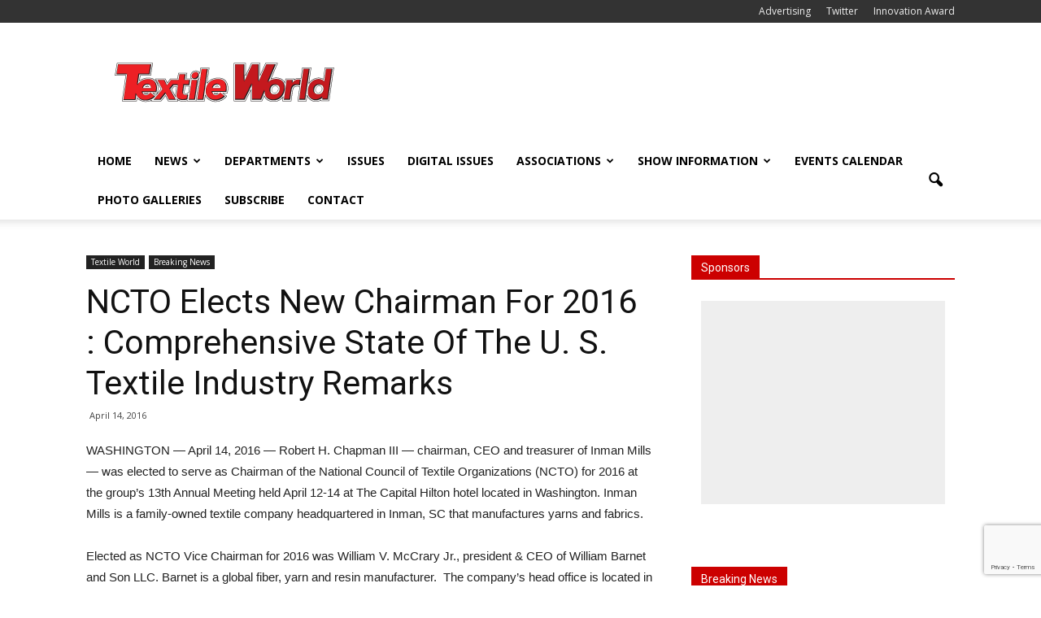

--- FILE ---
content_type: text/html; charset=utf-8
request_url: https://www.google.com/recaptcha/api2/anchor?ar=1&k=6Lc5lnUkAAAAAKi1DWr9bu3LTs59x1Wz4-cyWkZG&co=aHR0cHM6Ly93d3cudGV4dGlsZXdvcmxkLmNvbTo0NDM.&hl=en&v=N67nZn4AqZkNcbeMu4prBgzg&size=invisible&anchor-ms=20000&execute-ms=30000&cb=x6g9bz9jho21
body_size: 48665
content:
<!DOCTYPE HTML><html dir="ltr" lang="en"><head><meta http-equiv="Content-Type" content="text/html; charset=UTF-8">
<meta http-equiv="X-UA-Compatible" content="IE=edge">
<title>reCAPTCHA</title>
<style type="text/css">
/* cyrillic-ext */
@font-face {
  font-family: 'Roboto';
  font-style: normal;
  font-weight: 400;
  font-stretch: 100%;
  src: url(//fonts.gstatic.com/s/roboto/v48/KFO7CnqEu92Fr1ME7kSn66aGLdTylUAMa3GUBHMdazTgWw.woff2) format('woff2');
  unicode-range: U+0460-052F, U+1C80-1C8A, U+20B4, U+2DE0-2DFF, U+A640-A69F, U+FE2E-FE2F;
}
/* cyrillic */
@font-face {
  font-family: 'Roboto';
  font-style: normal;
  font-weight: 400;
  font-stretch: 100%;
  src: url(//fonts.gstatic.com/s/roboto/v48/KFO7CnqEu92Fr1ME7kSn66aGLdTylUAMa3iUBHMdazTgWw.woff2) format('woff2');
  unicode-range: U+0301, U+0400-045F, U+0490-0491, U+04B0-04B1, U+2116;
}
/* greek-ext */
@font-face {
  font-family: 'Roboto';
  font-style: normal;
  font-weight: 400;
  font-stretch: 100%;
  src: url(//fonts.gstatic.com/s/roboto/v48/KFO7CnqEu92Fr1ME7kSn66aGLdTylUAMa3CUBHMdazTgWw.woff2) format('woff2');
  unicode-range: U+1F00-1FFF;
}
/* greek */
@font-face {
  font-family: 'Roboto';
  font-style: normal;
  font-weight: 400;
  font-stretch: 100%;
  src: url(//fonts.gstatic.com/s/roboto/v48/KFO7CnqEu92Fr1ME7kSn66aGLdTylUAMa3-UBHMdazTgWw.woff2) format('woff2');
  unicode-range: U+0370-0377, U+037A-037F, U+0384-038A, U+038C, U+038E-03A1, U+03A3-03FF;
}
/* math */
@font-face {
  font-family: 'Roboto';
  font-style: normal;
  font-weight: 400;
  font-stretch: 100%;
  src: url(//fonts.gstatic.com/s/roboto/v48/KFO7CnqEu92Fr1ME7kSn66aGLdTylUAMawCUBHMdazTgWw.woff2) format('woff2');
  unicode-range: U+0302-0303, U+0305, U+0307-0308, U+0310, U+0312, U+0315, U+031A, U+0326-0327, U+032C, U+032F-0330, U+0332-0333, U+0338, U+033A, U+0346, U+034D, U+0391-03A1, U+03A3-03A9, U+03B1-03C9, U+03D1, U+03D5-03D6, U+03F0-03F1, U+03F4-03F5, U+2016-2017, U+2034-2038, U+203C, U+2040, U+2043, U+2047, U+2050, U+2057, U+205F, U+2070-2071, U+2074-208E, U+2090-209C, U+20D0-20DC, U+20E1, U+20E5-20EF, U+2100-2112, U+2114-2115, U+2117-2121, U+2123-214F, U+2190, U+2192, U+2194-21AE, U+21B0-21E5, U+21F1-21F2, U+21F4-2211, U+2213-2214, U+2216-22FF, U+2308-230B, U+2310, U+2319, U+231C-2321, U+2336-237A, U+237C, U+2395, U+239B-23B7, U+23D0, U+23DC-23E1, U+2474-2475, U+25AF, U+25B3, U+25B7, U+25BD, U+25C1, U+25CA, U+25CC, U+25FB, U+266D-266F, U+27C0-27FF, U+2900-2AFF, U+2B0E-2B11, U+2B30-2B4C, U+2BFE, U+3030, U+FF5B, U+FF5D, U+1D400-1D7FF, U+1EE00-1EEFF;
}
/* symbols */
@font-face {
  font-family: 'Roboto';
  font-style: normal;
  font-weight: 400;
  font-stretch: 100%;
  src: url(//fonts.gstatic.com/s/roboto/v48/KFO7CnqEu92Fr1ME7kSn66aGLdTylUAMaxKUBHMdazTgWw.woff2) format('woff2');
  unicode-range: U+0001-000C, U+000E-001F, U+007F-009F, U+20DD-20E0, U+20E2-20E4, U+2150-218F, U+2190, U+2192, U+2194-2199, U+21AF, U+21E6-21F0, U+21F3, U+2218-2219, U+2299, U+22C4-22C6, U+2300-243F, U+2440-244A, U+2460-24FF, U+25A0-27BF, U+2800-28FF, U+2921-2922, U+2981, U+29BF, U+29EB, U+2B00-2BFF, U+4DC0-4DFF, U+FFF9-FFFB, U+10140-1018E, U+10190-1019C, U+101A0, U+101D0-101FD, U+102E0-102FB, U+10E60-10E7E, U+1D2C0-1D2D3, U+1D2E0-1D37F, U+1F000-1F0FF, U+1F100-1F1AD, U+1F1E6-1F1FF, U+1F30D-1F30F, U+1F315, U+1F31C, U+1F31E, U+1F320-1F32C, U+1F336, U+1F378, U+1F37D, U+1F382, U+1F393-1F39F, U+1F3A7-1F3A8, U+1F3AC-1F3AF, U+1F3C2, U+1F3C4-1F3C6, U+1F3CA-1F3CE, U+1F3D4-1F3E0, U+1F3ED, U+1F3F1-1F3F3, U+1F3F5-1F3F7, U+1F408, U+1F415, U+1F41F, U+1F426, U+1F43F, U+1F441-1F442, U+1F444, U+1F446-1F449, U+1F44C-1F44E, U+1F453, U+1F46A, U+1F47D, U+1F4A3, U+1F4B0, U+1F4B3, U+1F4B9, U+1F4BB, U+1F4BF, U+1F4C8-1F4CB, U+1F4D6, U+1F4DA, U+1F4DF, U+1F4E3-1F4E6, U+1F4EA-1F4ED, U+1F4F7, U+1F4F9-1F4FB, U+1F4FD-1F4FE, U+1F503, U+1F507-1F50B, U+1F50D, U+1F512-1F513, U+1F53E-1F54A, U+1F54F-1F5FA, U+1F610, U+1F650-1F67F, U+1F687, U+1F68D, U+1F691, U+1F694, U+1F698, U+1F6AD, U+1F6B2, U+1F6B9-1F6BA, U+1F6BC, U+1F6C6-1F6CF, U+1F6D3-1F6D7, U+1F6E0-1F6EA, U+1F6F0-1F6F3, U+1F6F7-1F6FC, U+1F700-1F7FF, U+1F800-1F80B, U+1F810-1F847, U+1F850-1F859, U+1F860-1F887, U+1F890-1F8AD, U+1F8B0-1F8BB, U+1F8C0-1F8C1, U+1F900-1F90B, U+1F93B, U+1F946, U+1F984, U+1F996, U+1F9E9, U+1FA00-1FA6F, U+1FA70-1FA7C, U+1FA80-1FA89, U+1FA8F-1FAC6, U+1FACE-1FADC, U+1FADF-1FAE9, U+1FAF0-1FAF8, U+1FB00-1FBFF;
}
/* vietnamese */
@font-face {
  font-family: 'Roboto';
  font-style: normal;
  font-weight: 400;
  font-stretch: 100%;
  src: url(//fonts.gstatic.com/s/roboto/v48/KFO7CnqEu92Fr1ME7kSn66aGLdTylUAMa3OUBHMdazTgWw.woff2) format('woff2');
  unicode-range: U+0102-0103, U+0110-0111, U+0128-0129, U+0168-0169, U+01A0-01A1, U+01AF-01B0, U+0300-0301, U+0303-0304, U+0308-0309, U+0323, U+0329, U+1EA0-1EF9, U+20AB;
}
/* latin-ext */
@font-face {
  font-family: 'Roboto';
  font-style: normal;
  font-weight: 400;
  font-stretch: 100%;
  src: url(//fonts.gstatic.com/s/roboto/v48/KFO7CnqEu92Fr1ME7kSn66aGLdTylUAMa3KUBHMdazTgWw.woff2) format('woff2');
  unicode-range: U+0100-02BA, U+02BD-02C5, U+02C7-02CC, U+02CE-02D7, U+02DD-02FF, U+0304, U+0308, U+0329, U+1D00-1DBF, U+1E00-1E9F, U+1EF2-1EFF, U+2020, U+20A0-20AB, U+20AD-20C0, U+2113, U+2C60-2C7F, U+A720-A7FF;
}
/* latin */
@font-face {
  font-family: 'Roboto';
  font-style: normal;
  font-weight: 400;
  font-stretch: 100%;
  src: url(//fonts.gstatic.com/s/roboto/v48/KFO7CnqEu92Fr1ME7kSn66aGLdTylUAMa3yUBHMdazQ.woff2) format('woff2');
  unicode-range: U+0000-00FF, U+0131, U+0152-0153, U+02BB-02BC, U+02C6, U+02DA, U+02DC, U+0304, U+0308, U+0329, U+2000-206F, U+20AC, U+2122, U+2191, U+2193, U+2212, U+2215, U+FEFF, U+FFFD;
}
/* cyrillic-ext */
@font-face {
  font-family: 'Roboto';
  font-style: normal;
  font-weight: 500;
  font-stretch: 100%;
  src: url(//fonts.gstatic.com/s/roboto/v48/KFO7CnqEu92Fr1ME7kSn66aGLdTylUAMa3GUBHMdazTgWw.woff2) format('woff2');
  unicode-range: U+0460-052F, U+1C80-1C8A, U+20B4, U+2DE0-2DFF, U+A640-A69F, U+FE2E-FE2F;
}
/* cyrillic */
@font-face {
  font-family: 'Roboto';
  font-style: normal;
  font-weight: 500;
  font-stretch: 100%;
  src: url(//fonts.gstatic.com/s/roboto/v48/KFO7CnqEu92Fr1ME7kSn66aGLdTylUAMa3iUBHMdazTgWw.woff2) format('woff2');
  unicode-range: U+0301, U+0400-045F, U+0490-0491, U+04B0-04B1, U+2116;
}
/* greek-ext */
@font-face {
  font-family: 'Roboto';
  font-style: normal;
  font-weight: 500;
  font-stretch: 100%;
  src: url(//fonts.gstatic.com/s/roboto/v48/KFO7CnqEu92Fr1ME7kSn66aGLdTylUAMa3CUBHMdazTgWw.woff2) format('woff2');
  unicode-range: U+1F00-1FFF;
}
/* greek */
@font-face {
  font-family: 'Roboto';
  font-style: normal;
  font-weight: 500;
  font-stretch: 100%;
  src: url(//fonts.gstatic.com/s/roboto/v48/KFO7CnqEu92Fr1ME7kSn66aGLdTylUAMa3-UBHMdazTgWw.woff2) format('woff2');
  unicode-range: U+0370-0377, U+037A-037F, U+0384-038A, U+038C, U+038E-03A1, U+03A3-03FF;
}
/* math */
@font-face {
  font-family: 'Roboto';
  font-style: normal;
  font-weight: 500;
  font-stretch: 100%;
  src: url(//fonts.gstatic.com/s/roboto/v48/KFO7CnqEu92Fr1ME7kSn66aGLdTylUAMawCUBHMdazTgWw.woff2) format('woff2');
  unicode-range: U+0302-0303, U+0305, U+0307-0308, U+0310, U+0312, U+0315, U+031A, U+0326-0327, U+032C, U+032F-0330, U+0332-0333, U+0338, U+033A, U+0346, U+034D, U+0391-03A1, U+03A3-03A9, U+03B1-03C9, U+03D1, U+03D5-03D6, U+03F0-03F1, U+03F4-03F5, U+2016-2017, U+2034-2038, U+203C, U+2040, U+2043, U+2047, U+2050, U+2057, U+205F, U+2070-2071, U+2074-208E, U+2090-209C, U+20D0-20DC, U+20E1, U+20E5-20EF, U+2100-2112, U+2114-2115, U+2117-2121, U+2123-214F, U+2190, U+2192, U+2194-21AE, U+21B0-21E5, U+21F1-21F2, U+21F4-2211, U+2213-2214, U+2216-22FF, U+2308-230B, U+2310, U+2319, U+231C-2321, U+2336-237A, U+237C, U+2395, U+239B-23B7, U+23D0, U+23DC-23E1, U+2474-2475, U+25AF, U+25B3, U+25B7, U+25BD, U+25C1, U+25CA, U+25CC, U+25FB, U+266D-266F, U+27C0-27FF, U+2900-2AFF, U+2B0E-2B11, U+2B30-2B4C, U+2BFE, U+3030, U+FF5B, U+FF5D, U+1D400-1D7FF, U+1EE00-1EEFF;
}
/* symbols */
@font-face {
  font-family: 'Roboto';
  font-style: normal;
  font-weight: 500;
  font-stretch: 100%;
  src: url(//fonts.gstatic.com/s/roboto/v48/KFO7CnqEu92Fr1ME7kSn66aGLdTylUAMaxKUBHMdazTgWw.woff2) format('woff2');
  unicode-range: U+0001-000C, U+000E-001F, U+007F-009F, U+20DD-20E0, U+20E2-20E4, U+2150-218F, U+2190, U+2192, U+2194-2199, U+21AF, U+21E6-21F0, U+21F3, U+2218-2219, U+2299, U+22C4-22C6, U+2300-243F, U+2440-244A, U+2460-24FF, U+25A0-27BF, U+2800-28FF, U+2921-2922, U+2981, U+29BF, U+29EB, U+2B00-2BFF, U+4DC0-4DFF, U+FFF9-FFFB, U+10140-1018E, U+10190-1019C, U+101A0, U+101D0-101FD, U+102E0-102FB, U+10E60-10E7E, U+1D2C0-1D2D3, U+1D2E0-1D37F, U+1F000-1F0FF, U+1F100-1F1AD, U+1F1E6-1F1FF, U+1F30D-1F30F, U+1F315, U+1F31C, U+1F31E, U+1F320-1F32C, U+1F336, U+1F378, U+1F37D, U+1F382, U+1F393-1F39F, U+1F3A7-1F3A8, U+1F3AC-1F3AF, U+1F3C2, U+1F3C4-1F3C6, U+1F3CA-1F3CE, U+1F3D4-1F3E0, U+1F3ED, U+1F3F1-1F3F3, U+1F3F5-1F3F7, U+1F408, U+1F415, U+1F41F, U+1F426, U+1F43F, U+1F441-1F442, U+1F444, U+1F446-1F449, U+1F44C-1F44E, U+1F453, U+1F46A, U+1F47D, U+1F4A3, U+1F4B0, U+1F4B3, U+1F4B9, U+1F4BB, U+1F4BF, U+1F4C8-1F4CB, U+1F4D6, U+1F4DA, U+1F4DF, U+1F4E3-1F4E6, U+1F4EA-1F4ED, U+1F4F7, U+1F4F9-1F4FB, U+1F4FD-1F4FE, U+1F503, U+1F507-1F50B, U+1F50D, U+1F512-1F513, U+1F53E-1F54A, U+1F54F-1F5FA, U+1F610, U+1F650-1F67F, U+1F687, U+1F68D, U+1F691, U+1F694, U+1F698, U+1F6AD, U+1F6B2, U+1F6B9-1F6BA, U+1F6BC, U+1F6C6-1F6CF, U+1F6D3-1F6D7, U+1F6E0-1F6EA, U+1F6F0-1F6F3, U+1F6F7-1F6FC, U+1F700-1F7FF, U+1F800-1F80B, U+1F810-1F847, U+1F850-1F859, U+1F860-1F887, U+1F890-1F8AD, U+1F8B0-1F8BB, U+1F8C0-1F8C1, U+1F900-1F90B, U+1F93B, U+1F946, U+1F984, U+1F996, U+1F9E9, U+1FA00-1FA6F, U+1FA70-1FA7C, U+1FA80-1FA89, U+1FA8F-1FAC6, U+1FACE-1FADC, U+1FADF-1FAE9, U+1FAF0-1FAF8, U+1FB00-1FBFF;
}
/* vietnamese */
@font-face {
  font-family: 'Roboto';
  font-style: normal;
  font-weight: 500;
  font-stretch: 100%;
  src: url(//fonts.gstatic.com/s/roboto/v48/KFO7CnqEu92Fr1ME7kSn66aGLdTylUAMa3OUBHMdazTgWw.woff2) format('woff2');
  unicode-range: U+0102-0103, U+0110-0111, U+0128-0129, U+0168-0169, U+01A0-01A1, U+01AF-01B0, U+0300-0301, U+0303-0304, U+0308-0309, U+0323, U+0329, U+1EA0-1EF9, U+20AB;
}
/* latin-ext */
@font-face {
  font-family: 'Roboto';
  font-style: normal;
  font-weight: 500;
  font-stretch: 100%;
  src: url(//fonts.gstatic.com/s/roboto/v48/KFO7CnqEu92Fr1ME7kSn66aGLdTylUAMa3KUBHMdazTgWw.woff2) format('woff2');
  unicode-range: U+0100-02BA, U+02BD-02C5, U+02C7-02CC, U+02CE-02D7, U+02DD-02FF, U+0304, U+0308, U+0329, U+1D00-1DBF, U+1E00-1E9F, U+1EF2-1EFF, U+2020, U+20A0-20AB, U+20AD-20C0, U+2113, U+2C60-2C7F, U+A720-A7FF;
}
/* latin */
@font-face {
  font-family: 'Roboto';
  font-style: normal;
  font-weight: 500;
  font-stretch: 100%;
  src: url(//fonts.gstatic.com/s/roboto/v48/KFO7CnqEu92Fr1ME7kSn66aGLdTylUAMa3yUBHMdazQ.woff2) format('woff2');
  unicode-range: U+0000-00FF, U+0131, U+0152-0153, U+02BB-02BC, U+02C6, U+02DA, U+02DC, U+0304, U+0308, U+0329, U+2000-206F, U+20AC, U+2122, U+2191, U+2193, U+2212, U+2215, U+FEFF, U+FFFD;
}
/* cyrillic-ext */
@font-face {
  font-family: 'Roboto';
  font-style: normal;
  font-weight: 900;
  font-stretch: 100%;
  src: url(//fonts.gstatic.com/s/roboto/v48/KFO7CnqEu92Fr1ME7kSn66aGLdTylUAMa3GUBHMdazTgWw.woff2) format('woff2');
  unicode-range: U+0460-052F, U+1C80-1C8A, U+20B4, U+2DE0-2DFF, U+A640-A69F, U+FE2E-FE2F;
}
/* cyrillic */
@font-face {
  font-family: 'Roboto';
  font-style: normal;
  font-weight: 900;
  font-stretch: 100%;
  src: url(//fonts.gstatic.com/s/roboto/v48/KFO7CnqEu92Fr1ME7kSn66aGLdTylUAMa3iUBHMdazTgWw.woff2) format('woff2');
  unicode-range: U+0301, U+0400-045F, U+0490-0491, U+04B0-04B1, U+2116;
}
/* greek-ext */
@font-face {
  font-family: 'Roboto';
  font-style: normal;
  font-weight: 900;
  font-stretch: 100%;
  src: url(//fonts.gstatic.com/s/roboto/v48/KFO7CnqEu92Fr1ME7kSn66aGLdTylUAMa3CUBHMdazTgWw.woff2) format('woff2');
  unicode-range: U+1F00-1FFF;
}
/* greek */
@font-face {
  font-family: 'Roboto';
  font-style: normal;
  font-weight: 900;
  font-stretch: 100%;
  src: url(//fonts.gstatic.com/s/roboto/v48/KFO7CnqEu92Fr1ME7kSn66aGLdTylUAMa3-UBHMdazTgWw.woff2) format('woff2');
  unicode-range: U+0370-0377, U+037A-037F, U+0384-038A, U+038C, U+038E-03A1, U+03A3-03FF;
}
/* math */
@font-face {
  font-family: 'Roboto';
  font-style: normal;
  font-weight: 900;
  font-stretch: 100%;
  src: url(//fonts.gstatic.com/s/roboto/v48/KFO7CnqEu92Fr1ME7kSn66aGLdTylUAMawCUBHMdazTgWw.woff2) format('woff2');
  unicode-range: U+0302-0303, U+0305, U+0307-0308, U+0310, U+0312, U+0315, U+031A, U+0326-0327, U+032C, U+032F-0330, U+0332-0333, U+0338, U+033A, U+0346, U+034D, U+0391-03A1, U+03A3-03A9, U+03B1-03C9, U+03D1, U+03D5-03D6, U+03F0-03F1, U+03F4-03F5, U+2016-2017, U+2034-2038, U+203C, U+2040, U+2043, U+2047, U+2050, U+2057, U+205F, U+2070-2071, U+2074-208E, U+2090-209C, U+20D0-20DC, U+20E1, U+20E5-20EF, U+2100-2112, U+2114-2115, U+2117-2121, U+2123-214F, U+2190, U+2192, U+2194-21AE, U+21B0-21E5, U+21F1-21F2, U+21F4-2211, U+2213-2214, U+2216-22FF, U+2308-230B, U+2310, U+2319, U+231C-2321, U+2336-237A, U+237C, U+2395, U+239B-23B7, U+23D0, U+23DC-23E1, U+2474-2475, U+25AF, U+25B3, U+25B7, U+25BD, U+25C1, U+25CA, U+25CC, U+25FB, U+266D-266F, U+27C0-27FF, U+2900-2AFF, U+2B0E-2B11, U+2B30-2B4C, U+2BFE, U+3030, U+FF5B, U+FF5D, U+1D400-1D7FF, U+1EE00-1EEFF;
}
/* symbols */
@font-face {
  font-family: 'Roboto';
  font-style: normal;
  font-weight: 900;
  font-stretch: 100%;
  src: url(//fonts.gstatic.com/s/roboto/v48/KFO7CnqEu92Fr1ME7kSn66aGLdTylUAMaxKUBHMdazTgWw.woff2) format('woff2');
  unicode-range: U+0001-000C, U+000E-001F, U+007F-009F, U+20DD-20E0, U+20E2-20E4, U+2150-218F, U+2190, U+2192, U+2194-2199, U+21AF, U+21E6-21F0, U+21F3, U+2218-2219, U+2299, U+22C4-22C6, U+2300-243F, U+2440-244A, U+2460-24FF, U+25A0-27BF, U+2800-28FF, U+2921-2922, U+2981, U+29BF, U+29EB, U+2B00-2BFF, U+4DC0-4DFF, U+FFF9-FFFB, U+10140-1018E, U+10190-1019C, U+101A0, U+101D0-101FD, U+102E0-102FB, U+10E60-10E7E, U+1D2C0-1D2D3, U+1D2E0-1D37F, U+1F000-1F0FF, U+1F100-1F1AD, U+1F1E6-1F1FF, U+1F30D-1F30F, U+1F315, U+1F31C, U+1F31E, U+1F320-1F32C, U+1F336, U+1F378, U+1F37D, U+1F382, U+1F393-1F39F, U+1F3A7-1F3A8, U+1F3AC-1F3AF, U+1F3C2, U+1F3C4-1F3C6, U+1F3CA-1F3CE, U+1F3D4-1F3E0, U+1F3ED, U+1F3F1-1F3F3, U+1F3F5-1F3F7, U+1F408, U+1F415, U+1F41F, U+1F426, U+1F43F, U+1F441-1F442, U+1F444, U+1F446-1F449, U+1F44C-1F44E, U+1F453, U+1F46A, U+1F47D, U+1F4A3, U+1F4B0, U+1F4B3, U+1F4B9, U+1F4BB, U+1F4BF, U+1F4C8-1F4CB, U+1F4D6, U+1F4DA, U+1F4DF, U+1F4E3-1F4E6, U+1F4EA-1F4ED, U+1F4F7, U+1F4F9-1F4FB, U+1F4FD-1F4FE, U+1F503, U+1F507-1F50B, U+1F50D, U+1F512-1F513, U+1F53E-1F54A, U+1F54F-1F5FA, U+1F610, U+1F650-1F67F, U+1F687, U+1F68D, U+1F691, U+1F694, U+1F698, U+1F6AD, U+1F6B2, U+1F6B9-1F6BA, U+1F6BC, U+1F6C6-1F6CF, U+1F6D3-1F6D7, U+1F6E0-1F6EA, U+1F6F0-1F6F3, U+1F6F7-1F6FC, U+1F700-1F7FF, U+1F800-1F80B, U+1F810-1F847, U+1F850-1F859, U+1F860-1F887, U+1F890-1F8AD, U+1F8B0-1F8BB, U+1F8C0-1F8C1, U+1F900-1F90B, U+1F93B, U+1F946, U+1F984, U+1F996, U+1F9E9, U+1FA00-1FA6F, U+1FA70-1FA7C, U+1FA80-1FA89, U+1FA8F-1FAC6, U+1FACE-1FADC, U+1FADF-1FAE9, U+1FAF0-1FAF8, U+1FB00-1FBFF;
}
/* vietnamese */
@font-face {
  font-family: 'Roboto';
  font-style: normal;
  font-weight: 900;
  font-stretch: 100%;
  src: url(//fonts.gstatic.com/s/roboto/v48/KFO7CnqEu92Fr1ME7kSn66aGLdTylUAMa3OUBHMdazTgWw.woff2) format('woff2');
  unicode-range: U+0102-0103, U+0110-0111, U+0128-0129, U+0168-0169, U+01A0-01A1, U+01AF-01B0, U+0300-0301, U+0303-0304, U+0308-0309, U+0323, U+0329, U+1EA0-1EF9, U+20AB;
}
/* latin-ext */
@font-face {
  font-family: 'Roboto';
  font-style: normal;
  font-weight: 900;
  font-stretch: 100%;
  src: url(//fonts.gstatic.com/s/roboto/v48/KFO7CnqEu92Fr1ME7kSn66aGLdTylUAMa3KUBHMdazTgWw.woff2) format('woff2');
  unicode-range: U+0100-02BA, U+02BD-02C5, U+02C7-02CC, U+02CE-02D7, U+02DD-02FF, U+0304, U+0308, U+0329, U+1D00-1DBF, U+1E00-1E9F, U+1EF2-1EFF, U+2020, U+20A0-20AB, U+20AD-20C0, U+2113, U+2C60-2C7F, U+A720-A7FF;
}
/* latin */
@font-face {
  font-family: 'Roboto';
  font-style: normal;
  font-weight: 900;
  font-stretch: 100%;
  src: url(//fonts.gstatic.com/s/roboto/v48/KFO7CnqEu92Fr1ME7kSn66aGLdTylUAMa3yUBHMdazQ.woff2) format('woff2');
  unicode-range: U+0000-00FF, U+0131, U+0152-0153, U+02BB-02BC, U+02C6, U+02DA, U+02DC, U+0304, U+0308, U+0329, U+2000-206F, U+20AC, U+2122, U+2191, U+2193, U+2212, U+2215, U+FEFF, U+FFFD;
}

</style>
<link rel="stylesheet" type="text/css" href="https://www.gstatic.com/recaptcha/releases/N67nZn4AqZkNcbeMu4prBgzg/styles__ltr.css">
<script nonce="2_Nc8nzbNEIoSd6FlK06cw" type="text/javascript">window['__recaptcha_api'] = 'https://www.google.com/recaptcha/api2/';</script>
<script type="text/javascript" src="https://www.gstatic.com/recaptcha/releases/N67nZn4AqZkNcbeMu4prBgzg/recaptcha__en.js" nonce="2_Nc8nzbNEIoSd6FlK06cw">
      
    </script></head>
<body><div id="rc-anchor-alert" class="rc-anchor-alert"></div>
<input type="hidden" id="recaptcha-token" value="[base64]">
<script type="text/javascript" nonce="2_Nc8nzbNEIoSd6FlK06cw">
      recaptcha.anchor.Main.init("[\x22ainput\x22,[\x22bgdata\x22,\x22\x22,\[base64]/[base64]/MjU1Ong/[base64]/[base64]/[base64]/[base64]/[base64]/[base64]/[base64]/[base64]/[base64]/[base64]/[base64]/[base64]/[base64]/[base64]/[base64]\\u003d\x22,\[base64]\\u003d\x22,\x22w6nChsKAI07DpRJrXiXCpADDusKpwrXCujjCmsKfw6fCiG/[base64]/CtmRIJMO+YWlLw43DjwXCkcOPwrAMw7RzwpHDisOww4ZCYFfDjMOTwqTDsH3DlMKjW8KRw6jDmU/CuFjDn8OLw6/DrTZ/D8K4KBXCowXDvsOVw5rCoxoed1TChFHDmMO5BsKUw5jDoirCnmTChghPw6rCq8K8blbCmzMBWQ3DiMODfMK1BknDoyHDmsK7TcKwFsOkw5LDrlUbw7bDtsK5LAMkw5DDhTbDpmVuwrlXwqLDhX9uMw/CtijCkjE0NHLDqQ/DklvChynDhAU7IxhLEkTDiQ8/K3o2w4VydcOJYH0ZT2TDo11twp5/Q8OwTcOQQXh8Q8OewpDCi1pweMKmQsOLYcO/[base64]/DqXrChyXDjXvDvGZ0wpMGw7gHw60hNTR2FXZSPsO+N8OnwpkGw4zCl0xjEwE/[base64]/Cr8Kpwolhw7pAHcKzKAfCgMKIw48cwpPCu1TCqmM6w6PDslhFI8Kkw6jCrWtlwqE9BsK3w7ldKgZ0eEJcVsK5a1Q+asOcwrIsalFNw49OwpzDvsK5VsOCw4/DpgbDrsKtJMKVwpk9VsKhw6tpwq4rWsOpaMOpf2LDt3PDjADCjcKxTcO6wp1yJcKZw6gYY8OPD8O+TXzDpsOyKhbCuQPDl8KUeC7CvQ9IwqMMw5XCmcOBZzTDi8K0w7NIw6bCs1jDlgPCrMKJDzY7dsKXScK/w6nDucOQZcK1QgBfNBMMwoDChETCuMOPwq/CncOEUcKAJyrCkgZ4wprChsKQwp/DtsKYLQLCgnUcwrjCksK0w5RcVTnCsQIJw5J6wqjDjwpOFsOjbQ3DnsKWwp4kXTVSesK7wpwpwo/CksOZwpc+wofCgwwUw6p2FMOJW8O+wrsXw7HDu8Kgw5nCkk5oOxfConJqK8OWw6nDqzwAFMOGDsK+wonDn34cFxXDhsO/[base64]/CvT7DlcOGw4RNw4LCn0jDnMO8w4oSSsOOSnrDicKVw4RPDMKxIMKqwq5rw7YuLMO9woh1w7klEVTCjB4QwrtfeznCoT8rIRvCmBbDg0BNwrlYw4LDp2IfaMOnQcOiHz/[base64]/Dk8KJf2TCqVdoIsOnwoLDjMObXcOAw6HCjkfDjTkxacKmRg1ZR8KYW8KqwrAuw7UVwrHCt8KLw5/Cvlkcw4zCuFJJd8OKwo8QNsKPDmsWRsOlw77Dh8OGw4LCkUTCssKIw4PDp1TDrXvDvj/DusKQGmfDjh7CslLDkjNvwpd2wqdVwpLDvRUiwozCiVBAw7PDljTCg2XCizLDgsKww7oDw7jDnMKBPALCgF/DuyFoJ1TDhsOzwprCkMO/B8KDw5klwrrDqjglw7nCnnwNZsKVwprCjcK0RcOHwqx0wqzCjcO4VsKBw67CuzHCmcKMOV4aVlddw7PCgyPCoMKIwr9Ow7vCgsKBwr3CmcK4wpYyPAJlwootwr1yDTkEXMKcMmvCh1NxccOYwrsTw7cIwqDCgzzDrcK6ZVLCgsKWwqZiwrgZGMOmw7/Do0hYI8KpwoZiR1LCrCdWw4/DgDzDi8KmWsKiIsK/M8Omw4UXwoXCu8OOJsO9wo/CtMOCeXotw4Qlwq3DgcO8UMO3wr04wpzDmMKMwoglWlnCmcKBeMOrD8OGanhFw4J5blURwqnDnsK5wohARMK4LsO/[base64]/[base64]/DoR0ZO8OMwoQBNV7ChlthWmZpwqvDtMOMw5TDhhHDiHRgA8KWR1o3woPDrkJ+wq3DpT3CglpGwqvChC04KjzDsUBpwrjDi2PDjcKXwqU7TMKywrFeKQfDhyPDhW9/NMKuw7MeRMO7JFIOdhJrDFLCrkFAAsOaOMObwo01BEcKwp88wq3Dv1tUBsKKU8OwZj3DhyxLYcOHw5XDh8OrOsKKwolnwr/CsH4PGXtpFcOMZATCmcOrw5UBGsODwqUuVWIWw7bDhMOCwqfDn8KGDsKvw6I0d8Oaw7/DmxbCocOYCMKvw6U3w4HDpjMkczrDlsKCUmJ1B8OCJAZPOD7DsQPDpsO9w5bCs1UvPTkULCXCl8OhYcKfYigbwpQINsOhw5ZzMsOIMsOCwrJMElVBwqbDp8KfZhfDvMOFw5Vyw6zCpMKuw5jDrBvDs8OBwp8fAsOjQHTCi8OIw73DlRJhCsOlw7BZwr/[base64]/UMKTMDx1w6TDh1jCgFpXTsKMQMKSbSfDiX3Dm8OBw4XCgcOgw7t8fFbCjgVawqNjcDsQH8OMRmB3FHnClz15a2R0bCdPdkZZMTrDkzY9Q8Khw4JEw6vCpcOTUsO7w5w3w6N6WVTCu8OzwrxuPyHCsGlpwrHCq8KjFcOSwodlMcOUwrLDgMOLwqDDlzrCl8Kuw75/VjXDk8KTa8K6BMKUYghSOSxIHx7Co8KGw6bCok/Ct8OwwodLBMOowoEZSMKQXMOrbcO2f3LCumrDlcK4D2HDqsKWGhklVcKKEDp9bMOnGSzDgMK2w5Yew47CqMKMwrszwqoHwo7DvSbDhmfCqcKhMcKtFDLCqcKSC0PDqMK/NMObw4U/[base64]/Ch8KKYsKaLEHCsVXCojcOesKSSsK2EB9Uw47CuHEHXMOPw4h/[base64]/w7XCggzDkcKjw6DCnCvCpEUCw4vDusKpQsKGw5LCicK/w5HCmR/DlQE7B8KHNGzCgH/DpEgGBsOFcD8Yw5VVFDtlAMOawpPCiMKlQ8Krw4nDk18DwowMwqPClBvDncOvwoMowqvDqg/[base64]/[base64]/CsHR9eWXCnkI2wrTDhX/DpMOwT0XDuUJKwphwKGHCuMKWw7NPw7nCghF+BB9KwrQdSMKOQlvCnsK1w6QzccODEcKXw6ZdwocJw7Ydw7PClsK+DSLCuSLDoMO4VsONwrwzw7jCusKGw6zDjCTDhkTDuhZtP8OnwohmwqU/wpYBTcO9Y8K7wonDn8OfARfCl1HCiMOXw57CrCPDssKBwrJKwotUwqEmwqAUcsOGRkTCicO1fW5fJMKdw4Z8Y1Amw4tzwrTDv0EefcObw7EGw4VYb8OJR8KrwonDhcO+REbCvgTCvXbDnMOAA8KHwoIBMh/CqjzCgMKEwprDrMKhw4LCsmzCgMOLwpjDkcOrwo/CssKiMcKKewoHOiDDu8O/w53Cri8RVU9UBMODfj8jwr/ChDrDpMOPw57CtsOCw7zDpkPDmgEMw4vCiBjDlRkew6nCk8KMRMKXw4PDp8ONw44Jw5pMwoHChF8rw4dawpcPe8KPwqXCtcOiNsKSwr3CgxHDocO9wpbCh8KpZ3rCtMOhw7Yaw4Rew7onw5hBw5/[base64]/DusK3wp9Hwp02NSF4KcKKw5pKwqR+W1DDk8KHexozw7MaJW3CjsOgwo16V8K5wp/DrDcRwp1kw4jCiG3Dujw/w7jDhUAqJnoyIWp3AsKWwpQnw583UcOww7ZywopGYQjCm8Kmw4BBw5d7DsOuw4DDuTsRwpXDk1HDpht1FGwrw6AgWsKBB8Kgw5cpwq8tJcKdwqzCtCfCpg/[base64]/DjsOLw7DCncOjLlDDqMOpWxQBw6BbwrZFwpVaw4ESOlRXw7HCkcKTw43CoMOCwoFdeBVqwqR5IHTCmMOzw7LCtsKawqZaw4k0DAtoVwQufXZ4wp0Tw5PCtsOHwpDCkC7Dl8K4w4/DsFdCw5Jkw65aw7PDhnnDh8ORw73DocKzw4jCp14LVcKuC8KQw599acKiwrDDlMOMGsOQSsKdwoTCiHklwq5XwqTChMKaDsOcS2/DnsO/w4xJw7/[base64]/ChBXDt1gwKlsNQ8K3wrzDlcKMfGXDssKSL8O6JMOvw77DqBgzMhhdwpHCmsO6wo9ew4nDrU3CsTjCnl4fwo3CkG/DgBLCmkcAwpU5JXRWwqnDhSjDvMOQw5LCpHLDk8OJAMKxOcK6w4peYGIPw4Q1wrUhFQ3Dum3Ci1rDnirCqQ/CocK2CcOjw5U0w43Dg0HDl8KnwqxcwpDDrMO4V35UKMOrLMKawpk9w7MKwoMoam7DhT/Ci8O/Gj3CscKhRkVUwqRIaMKtwrN3w5BiSno9w67DojrDlBXDhsOdOMO/DX3DmzR7d8K9w6zCh8OhwpzDmz5sNyjDn0LCqsOow5/Doi3Cji3CrsKHGwjDvlzDgwHDtj7Dj1jDn8KFwrMrXsKxZXXCnXBtIBDChsKBw6wLwrYwZcKswoFlw4PDp8OUw5Yfwo/Di8KCwrLCm0jDhQkCw7HDihXCnyowa2pGXnFYwpNDZcOcwpB0w65PwrvDqhTCtkAXJ3JawozClMO/[base64]/wobDn0FqA1JLBgjCpBzDhMOBwp5qw5EvUMKjwpvCosO2w70Ow4Naw7g2wqR2wphFUcKkH8KqDsOeDsK5w5o3TMObUcOJwoPDqiLCicOOLHDCtcOow4JmwoE8XGpScjrDhn9LwpjCpsOJSHguwpHCvSbDsD8IbcKLU0dEYzVAPsKrYBRnPsOGC8O8W0HDosO2aX/DpcK6wp9SXWnClcKnwrrDtVPDtX/DlFxew6XCiMO1KMOgVcKeIh7DiMO5PcOSwqfCnU/Duy53wr/ClMKKw7XDhl7DuVbChcO7BcOFRld8JsOMwpfDtcKFw4YHwoLDmsKhYMOXwqEzwpoyQXzCl8KNw7ViWQM2w4FEGT/[base64]/[base64]/DlB4NGsOQdsKQw7spEMK6w6DDg8KbwqYpLQDCocK+w5PCl8KZfMK9IyBzPikCwpoAw6cSw6tkw63DgBzCosONw7gvwrtJPsO/KR/CmjVLwqjCpMOYwojCqQzCtkECUsK7ZcKeCsOTbMK4LxXDnQ8tI2gVVUjCjQxEwrHDjcOsB8KdwqkVfMOKdcK/HcOGDVBoG2dabCzCs14zw68qw5XDpn8pQcKXwo3CpsOXJcKdwo9XQV9UEsOxwpTDhw/CpSvDl8Oxe3BRwqIcwplsKcKPeizCu8O9w7PCkSPClEphwpbDk0TDii/CkBpSwqrDqsOMwqQgw5UDfcOMFGHCrMKcPMOTwpPDpTkHwoPDhsK1Xi8AeMOwOGo9ZsOHQ0HDhsKVw5fDlF5ScTYLw4bDhMOpwpt1wr/[base64]/LsO0w6EaBWzDnD5PP0YVw5sAwqgrYcOIGiJeU8Kzc07Dh286fsO6w5Apw7bCgcO6ZsKVw57Dp8K8wrFkER7ClsKnwoTCuErCh3AGwq0Ww4Rnw77CilrCk8OlAcKbw44YMsKVTMKhw7l6QsKBw7Vrw5fDgsKXw63CsC7CgWxgaMOxwr8LOzbCvMOTC8KWfMKcTS8/BH3CkMOUfBIsXsOUZMKKw6puMXHDtH9OKBRLw5hVw6pkBMKJd8OPwq/DtQzCiEErYl/[base64]/[base64]/CtsKDOSh1QW3DsMOIwpAGLxk4wqbDsEVZS8KMw6wKZsKIcU/Dri3CgTvDh2klUm/DkMOZwrpQH8OEHDzCh8KFFm18wrvDlMKiwovDqU/DhFRSw60OV8KGOMOAYzgSwpzCsRPCm8OQIDnCsV1gwqXDpMKowoAjDMOZWnvCv8KPQUjCkGd5V8O6LcKWwo3DgsOBOsKAMMKXDnp0wrTCuMK/[base64]/[base64]/H249XGvDpsKpKUrDhE0Dw5jCplJpwos8QlJ4AnFTwrnDuMK7LxEtwpzCjX5fw5MBwp/ChcOkejXDmsOtwrbCpVXDvhRzw7LClMKlKsKNw4nCncOJw4tfwp9Rd8O2CMKDDsO9wrjCg8Khw5nDv0/CuxzDmcOZaMKaw5/ChsKEWsOiwo0pYgDCghnDpnNMw7PCljV+wpjDiMOILsOOU8OUMivDq03CjMOvOsOQwpBJw7jCgsK5wq7Dkz4YGcOwDnjDhVrCrEXDgEDDuX89w7IGRsK4w4rDgcOvwqJyShLCsQlHNEPDgMOgfcOCSTVYw7c7csO7acOnw4rClsOrJjLDlMOlwq/DjjNtwpXCosOFDsOka8OBEhjCgMO9S8O7Uhclw4sywq7Ci8OXCMOsHsKSwqrCjyTCqVEpwrzDvgvDqi9GwpzCphIsw5RXGk0yw7gnw4dfGV/DtzzClMKaw4TCkUvCtcKiNcOFJm5QFsKHFcOEwqLDjVbCmsOQfMKKMD3CgcKVw57DscOzLjbCgsKgUsKlwrpOwobDtsOCwqPCjcOtYA3CsnLCvcKow4IbwqXCl8KBA28QUWgVwr/Cu0sdIQTCiwZwwrvDgcOjw64dNcKLw6NlwpRTw4YeSivCvsKuwpNyM8KpwpEqBsK+w7h5w5DCpCdiNcKowozCpMOqw5Rzwp/DoCjDkFYmIwMmGmXDg8Knw6htZ0Bdw5LDv8Kfw4rCgn3CgsOhXndiwr7Dol8HIsKewovCv8ObLMOwK8O5wqbDgAxHQm3ClgDDi8Ovw6XCigTCtcKSKxXCocOdw7V7A1/Cq0XDkTXDknHCqQIqw4/Dtzl5ciJGeMK9Ekc6SQzDjcKVBVggeMOtLsOTwp1bw6B1fMKmSiwHwqXCqsOyFE/DisOJJ8Ksw61Nw6ATfjlCwo/CtBDCoCZpw7h+w7c9LMO5wqBLczDClcKYekkhw5jDssKnw7bDj8Ovwo/Du1XDnxnCh1LDokjDj8KHRUjChjE3CsKfw4Fsw7rCuWPDjcOqGibDowXDjcO8XsOvFMKAwoXCiXgsw6E0wrNECMKMwrZNwqvDoUfDrcKZKDHCmSkpecOQPGbDrC8lPmlcWcK+w67CsMK6w4VQCwTCvsKgcGIXwqwBTlzDiXDDlsKZfsO/H8OpUsOiw5/CrSbDj2fCscOXw61rw4ZaAcOgwq7CgjjCn2rDk13CuFbDlhfCjULChCI1b17DpiE2Mj91CsKCUh3DoMORwrrDgsKcwr9Kw5oCwq7DrUrCpmh0c8KBHRYxKQLCiMO/[base64]/Dnj1Yw6DDrzoFMsKtGUpyD8K7QMKtBgnDmcKsOsOmwr/[base64]/Cu8K5HWVIUcO9PsKhMsK3w5PClcOvw5R+f8OSXMOnw4YFEFbDlcKCeX3CtCUWwqszw6x3EUrCnWVawrMUdj/CuTnCjcOvwoA2w4Z/KcKRCsKrUcONLsOxw7/DtsKww7nCnj8Bw50ndUZIfVQsWMKIHMKeP8KUBcOMUFtdwr4SwpvDt8KnP8OwIcOQwpkZQ8OOwqskwpjCj8Ouwph8w58/wpDDgDMfTwzDo8O0ccOtwqDDscKoNMKkWsOQN0rDgcKOw7HDijkkwpfDtMKjFsKZw7UeP8Kpw4rCpjkHDQBOw7RgU0vDs25Iw4XCpsKjwpgTwqXDl8OrwpbCtcK+HWDClW/Dhg/[base64]/wo5Kw6xkwrnDvsOUw6vCjk5ww4V4wpvDiMOCw73Cj8KaATY+wo02HhQ4w63DvhlmwpV3wonDgMK/wpxxJ3sYYMO6w7NVwrwURR1NYsKLw5YacF8bZBTDnjLDjRtbw7HCh0XDo8OgKWBKPMK6wr7Dg3vCux4vChnDjsO3wpAWwrlxZcK5w4DDtcKIwq3DvcOdwqHCpMKtBcOpwpbClQDDu8ORw6APbsO2eFt4wozDicKuw7fCml/DsF1cwqbDvEFLwqV3w47CosK5LRTCnsOfwoBTwprChmMYXQ/[base64]/CtcKBcGYdX8KHwrY1w70pBAzDtsK9TsKoWkPCo3HDpcKnw5gNHS4lTHFOw4YawoxAwobDn8Knw7/ClBfCly5UbMKqwpcheT7DocKywpFhKy5ewpMPcMKQXQnCticTw5/DsD3DpWo6JTEOGQzCtAkowqPDqcOoJDRbOMKQw7hJSsKlw6zDtk84J2gcVMOud8KpwojDiMOkwooVw6zDowjDosOLwoojw5Etw40NWWjDqlAsw7fCnW/DncKtVsK7wpwcwo7Cq8KHYMOlYsK4wqFfek3CnA9yPsOpS8OgBMKpwpolBk7Cn8OMY8Kyw6nDucO0wrEPAQtvw6HDicOcEsOzwqtyb3bDhV/CocODWcKtW0cPwrrDvsOsw6oWfcOzwqRFH8Otw4VgDMKGw6VUZMKcaywqwrRFw4HChMKpwrnCh8Kqe8OywqvCoE9xw5XCiH7CucK7d8KTcMOFw5U1TMK8IsKkw5U2QMOEw6/DtsK4bxUnw7pQUcOOw4hlwoh8wrzDvTXCs1PDvsK7wpHChsKTwpTCvi7CusONw7XDtcOLZ8O6RU44JGpDaUPCml4XwrjCuCfDucKUcS0AK8KGSFTCpirCnznCt8OoEMKBLEXCs8KWOCTCvsOxecOIb0TDs3jDrwHDrE19c8K4w7Zlw6jCgMK/w4bCjE/[base64]/Cq8KEwqQgw6/CuMKVOW/[base64]/w6DDtR3DgsKGBUDDo8KuXsK6IcORw5vDvcONXxLDjsONwqXCg8OMWsK9wq3Dh8Oiw5lswrM4KzM4w4ZhVF5tAAvDjlfDusOaJcKHYsO4w506FMOHK8ONw48EwrzDj8Kzw7fDhVHDocOEc8O3ex9mOi/CpMO1Q8ORw6vDl8Otwq0tw63DkSgWPlHCsy4UfHAuZwo9w5oxTsOzwq1mUxnClgrCiMObwpN/[base64]/wo5vHl7DssOgBH3DvSxuFXZXFMKHM8KKQ8Kxw4zDsAHDmcOEwoPDo0AaDwFUw6TDusKjGMOsTsKRw7EVwqLCr8KhVMK1wrknwqPDpDZNGDhTwpvDtAJvK8Ofw5ogwqbDnMOgWjt/MMKOPHbCkm7DtcKwA8KpCUTCv8OvwpXClTvCtMK9M0cZw7Z3SzjCmnw6wp1ZPcOawqpBCsOnfxLCk2howqAlw7bDq2J2w4RyPMOaWnvCkyXCl0h6CE1MwrlBwoLCvVB7w4Blw49ofQXClcOLWMOnw47ClWgCVRgoMz/Do8O2w5DDpsKdw45UXcKiaX9xwrzDtCNGw5bDl8O4HwHDkMKUwrZDfX/CtUUIw4giw4bDhW5oEcOsO2k2w7IeOsOYwqQgwq5oY8OyScOnw5ZJBSzDpH3CrcOWdcKsR8OQAsKxworDk8KYwp4VwoDDq2JUwq7DvD/CsDV+w78bdcKdISDCn8O5wrPDrcOubsKmd8KLCnkVwrV+wp4uUMOEw6XDtDbDhxh8bcONDsKQwrvChcO/wq/CjsOZwrDCnsKsdcOMPyArCMK/MXLDjsOIw7UtOTATUlDDh8K2w5/[base64]/[base64]/Dr8Ofwp7CqMOHwpDCqxDDkxrCmMOSw5TDjMOtw5wYwo9Yb8KMwoItw5APZ8O3wohNR8KUw7gaYcKewrM9w71Aw7DDjwzCsC3DoHLCq8OSasKDwpRWw6/DqsO+VMKfHRg/VsKEdSMqeMK7FMONU8OUNcKBw4DCslXChcOVwoHCunHDlX5EZB7CuSoTw4Q0w6ghwpvCuQPDrTDCpMKZDMOKwrltwqDDlsKRwoLDpUJmccKwM8KPw7/[base64]/DlMK4w6rCucOMw4TCvcKwejlawr7DuTrDp8K/[base64]/DucOsRENwCSxfPXIZwr/CqlJneMOewrwbwoUlEMKJE8KjFMKhw7nCtMKKA8O7woXCk8Kmw7oMw6smw7IOY8KCTBpnwpbDoMOJwq7Cn8Opw4HDnVnCo23DvMO3wqNawr7CksKACsKOw516A8OZw6fCr0FmMMK7wq4Kwqhcw4XDg8KwwolYOcKZC8KAwqHDnwfChEnDjCdmXRh/O2LChMOPO8OOCz5VEU/[base64]/CtMOswohIwq7CnsK5J3xZTz4NDcK5w7XCtH02w6ceFg7DrMOwOsOYHsOiAARowoDDtTBewrLChDnDhsOAw4gabcOKwqN/b8KYbsKKw4IHw6LDtcKKWQzCi8KAw7bDtMKCwrbCo8OZVDMAw44HV3XDqMKAwrrCpcOrwpLCtcOuwq/CuS3Din5nwpnDlsKFTCF2chrDjx41wrbCk8KCw4HDnirCu8Oxw6Bow4/ClMKHw4FOXsOmw5fCoyDDvi/[base64]/CihzDn8Krw7BbT8KLwpUCw7XDjsOHwoDCpQjCnwAsA8Olwrd9fcKHEcKQaDRVY3dnw6zDisO3fEFoCMOpw700woliw6kyZRUUYm4WC8KBQsOxwpjDqsOcwqnChW3Dt8OJOMO7XMKPF8KwwpHDt8OWw57DoinCmzx4IG9eCQzDpMOHHMKgMMKyfcOjwrQ8OHpqWm/[base64]/Cmk8iVsKPG8OrwrDChArCosK+wo7CnsOnOMOAfT7DmAN6w6/DjmHCqMOBw401wrTDvsKhEhfDtTIawpTDrTxMfBDCqMOCwqUGw6vDtjFsBMKDw4pGwrbDqsKiw4HCsVVRw4rCi8KUw7JpwqZ2EsOqw5fCh8O8PsO1OsKzwqLCr8Kew4hYwovCk8KGwoxrUcK6PcOnIMOHw6/CsW3CnsOIdDHDkVHCv2QfwpjCmsKlMsO8w48Twq4vMHYewpEXLcKlw4tXFW02woECwpLDoWDCj8K7OmwCw5nCgyhKHMOswqzDvMO1w6fCsXLCsMKMRGtuwp/DqENnF8O1woJDwqvCvcOTw6Nmw4Fewp3CrxR0bTLDicOjMxEOw43Ci8KoLTBiwrLCrkLCkR0QKRDCtWk3OQzDvU7CiCBzMW3ClMOpw4rCtDzCnUYeKMO5w5smK8Oawposw53Dg8ONOBR+wqvCrUPCig/[base64]/DnSRWJsOTCFA6GnbCvcK0wrRkJyvDtMOYwpfCmsKDw5ZRwpHDg8OxwpDDkyzDksOLwq3DjBbCuMOow4rDrcOGQWXDp8KUSsOfw4otG8KpJMOuT8K9ZEpWwrtmUsKsI0jDpzXDmXnClsOAXD/Cug7Cg8O0woXDqX/Co8Oaw6pNFW5+wot0w4Yawq7CqsKRSMKccsKfJyPDrcKtS8O6ThNWw5bDocK8wqTDuMOAw77DrcKQw6oxwqvCqsONV8OMNMOJw5ZXw7Akwo8+UnDDucOIWsODw5UTw7hBwpEgdx1Mw41kw5R6FsOjWlVfwobDhMO/w63DtMKobQTCvhrDqznDlmvCmcKTAMOyGCPDrMOKJ8Kvw7BAEgDCh3LDogbDryI4wqzClBUiwq/Co8KEwo8Hwr9dd0PDqMKbwpggPm0CaMK/wpDDscKAAMOlAMK3wpIQB8OJw4DDjMKqUUddw4XChhthS1dGw5XCl8OqKMONfErCkU1/w59UMGnDuMOZw79nJg1fJMK1wqc9QcOWJ8OZwrM1w4NfZmTCiG5kw5/[base64]/DnMKQKsORw7fDpMKTw7kkEcKaMGtzw48wD8KZw4h6w6Ffe8K2w452w5YbwqbCrMO7GSXDui7Dn8Oyw4TCiFtKL8Oww5HCowU7FV7DmU4Pw4gSDMK1w4VxUm3DrcKgUkMOw4QnWcO5w6rClsKnK8KtF8Klw7XCosO9eitRw65DY8KTacKDwqnDlW/[base64]/CtXzDnDMCwrTDlcOjw6cEZhvDr03CusOEw6QVw63Dk8KrworCsWLCqcOlwrjDjMOTwq8lGBjDtlTDnFhbCRnDpR8iw48MwpbCtCfCsRnCq8KOwrfDuyQkwr/Cl8KLwr8xbMOiwrV1EUDDqEE/ZMKMw7EMw5/[base64]/OcKGwp94wo8hCcO5YysMAWPCjzDDhsO9wpXDh012w77CrX/DtsK6E3vCosKnD8Opw5hEGl3CiSUEUHnCr8KWX8Olw50swrsDcBlQw7PDoMKFIsKQw5l4wq3CqsOnD8OkTn8nw7N/[base64]/[base64]/Cn3/DgMKRQsO6wqHDlsO7wpXDpcOrwpfCoTZOwocDfWfCtBpNYXTDniHDr8KHw6HDqXEnwrFsw5Esw4EOV8KnYsO9PznDqcKYw6lmCTZ6RsOoMxgDfcKRwopvccOqY8O5dsK7eC3Dn2FVF8KSwrRPwo/DicOpw7bDocOREhEUwqQfJMOowrXDrcOOccKEAMKDw6NWw5xXwq3DlVjDpcKUKXg8THbCunzCgm17WWV8XXLDnxXDpErDssOYWChfcMKaworDiFLDlhfDm8Krwr7Cm8OqwoJRw41cX3HDpnzCoj/DsybDtgDCmcO1IMK7W8K3w57DqWsUHGfCq8O6woR3wrRlQGTCuhwVXgNRw7c8O0JYwok4w4zDqcO/wrFwWsKQwo1nBWhrWHXCr8KbGMOhAsOQUxRxwoZ0AsK/[base64]/DqsKLMcObG3vCqSvCuDs8HWo+XcOtacOPwpIwwp1/O8O5w4XDgGk7ZV7Dk8KAwpFALcOPGE3Dp8OUwpvCpsKxwrFJw5MjRWZkE1LCkyTClnjDlmvCqsKHe8ObecOWE2/[base64]/[base64]/CmMOMYcKRwpfDhsO1Gz7Dg8KjXQ7Cg8KmwrPCm8OCw7VpTsKGwrNrJC/[base64]/Co8K5w5zCuHXChBFHRcOcagzCpMOgwpvCjsOewq3CjVo4F8KrwpoNcAHDjsOVwropbA8/w77DjMKZLsKSwphSYjDDqsKewr83wrdLYMKYwoDDg8OOwr7CtsOAP1vDkUByLE/DvW9aZyQ9TsKWw7ApbsOzUMKZF8KTw50sbcOAwqhqN8KcesKGf0MCw7zCocKsZsOWUDE/[base64]/[base64]/wq3DiwjCtcO3a8KNwpvCgsKzCMO+wrhJw5/Dng1/UsKhwqBNOi7CpmfDjMKKwqjDisOTw41EwofCtU5mAcOkw792wqdtw5R1w7XCp8KfCsKKwpjDocKoVnsvFwXDvBFKOsKXwpMjXEc8R3/[base64]/[base64]/CvAjDscKOcjkKw4bDkDs7RTN9RxZsUhxcw47DowN1C8OBSsKvTxAkesKHw57DnxRTKV/CnlsaQ3kMVVvDpnTDtBDClwjClcOgGcOWZcKuD8KvMcO1EXkeE0ZcQsOgSV4AwqrDjMK2JsK0wo1Iw5kBwoXDiMOPwooawpLDgF7DhMKvCMK3wod7YAwSJArCuDoGMhHDmg7DoU0Dwps/w6rCgx1NacKmHsKqX8KSwpXCjHsnNwHCisK2wp0ww7l6wo7CjcKcwrNyeW5yMsOucsKmwr9gw7Adwp8accOxwoB0w5ALwp4rw5bCvsOFesOfAxZsw6rDtMORCcOZfBbCscK/wrrDicOpwoUAYsK1wqzDvQjDuMK/w7HDoMOWTsKJw4fCtcOlEsO1wojDusO9esO9wrl3GMKLwpTCicOKaMOcEMKoNy3DrmIXw6l3w7HCh8KkHcKRw4vDrVdPwpjDpcK5wqphTRnCosO4SsKYwqnCjnfCnAQ/wpZxwqpbw608PEDCjSYCwrrCisOSXsKQMEbCpcKCwp1rw5rCsCJlwrFYMlXCv03CkGVAwqsXw69Nw7hKM17Ch8K/wrAMSk4/SwsbPWxJQsKXZigtwoBLw4/CicKuwpF+JzcBw6UyChtYwpDDiMO5IXLCr1kkFcKmalNqIsOcw4zDmsK/[base64]/CucOXwpnDrcO+wrDClcOww54iw47CisKMYcOHYcOaOFPDl1fDlsO/QCvCqcOtwoPDssOKCkwePlczw7VXwphLw5dvwrpPDEHCoHbDixvCsFwvScO7EyYnwosTw4DDoG3CtMKrw7NIfMKpbw/DvRzDnMK2clDDh0/DqBUuYcOpXHUqFw/Ci8OHw54Hw7AUVsOvwoPCoWbDnMO/w6shwr/CqnPDuRUeXSvChk06XsKgE8KaI8OPbsOIasOZS2vDmsK/GcOcwo7Dj8KaCMKRw6ZyKljCkVfDjQvCvMOFw79XA0PCvhjCmBxewqxfw6t/w4NFKk16wrE/[base64]/DqsKESMOhw6TDr1rDlcOoacKMbcKSw4ldw6PClChgw4TDv8Omw7fDtgLCjcOdRcOpGU1CYCo/UkBlw4snIMKUAsOWwpPCrsONw4nDjRXDgsKIUkLChFTChMOSwr1RTRwFwqJjwoFvw5LCp8Okw5/[base64]/CicK0dMKdwrbDqsKlXsOFwr11w5HDl8Kkw65kHG/CjsO8w4BdR8OaX0DDtsOgFzvCrhF0bcOfMF/Dmgw8FsO8JMOGbMKiXGM6QBIaw4fDsl8AwrgYL8Onw4PCqsOcw6lcw5w3wonCncOLIMOSwp1kTwTDmcOdC8O0wrNPw7E0w4jDgMOqwqZRwrrDm8KEw79Jw6jDusK9wrrCksKlw7lzdUfDssOmI8OiwqfDhkc2wrTCiVEjw6kZw78PNMKvw60Fwq4uw7/CiBhNwqPCscOkR2bCugYKOh8Lw7dSN8KSAwQEwp17w6fDtMODDMKnQsK7RR3DnMK5dx/DusKAfyllAMO+w6HCuhfDjXgRAcKjVBbCvcOhcBE8QsOnw5bDmcKGMFU6wr3DmgbDmcKYwprCisOxw4E+wq/CoT0lw61IwrtSw4J5ViLCqcKFwosbwpNAOWQiw7AQN8Oqw57DkCBHHMOWV8KJacK/[base64]/w78pBsOqwoTDuhvDnjZOPcOIwpN/L8KWa1LDpsKswrFiwqjCkcKbShXDncOOwr0Lw4Yzw7bDgCI3QcK3DDNlaB3CgsKvDDw5wpLDosKrOMOow7fCrjE3LcK7ZsKJw5vCoXZIeHzCj3pta8KiVcKSwr5JYTTCvMOmUglhXApVeCRjOMOwI2/DsTfDqQcFwoHDknpUw6ZBwoXCpEHDkiVTCmTDrsOSWGLDl1Ulw4TCiyzCmsKAcsOmP14nw6vDnEjCnm5QwqbCqsOGE8OPW8OJwpnDv8KtRU5eaG/CqsOoPATDtMKZJMKlW8KNaH3CpV1Zwp/DnjnDgl3DvDQawpbDjMKUwpjDo0BVc8KGw7InDgECwoV3wrgXD8Ksw582wo8UAHZgwrZpd8Kaw77DssO8w6h8OMO6w6XDr8OowrciGjbCscO4TcKhYWzDo3osw7TDkAHCklVvwo7Cu8OFAMKlCTPCnMKmwooYCcOqw6/DinE/wqgaNsOCTcOyw7jDrcOYMcKdwqFdCcOeZMOqEDx6w5PCvlbDlhjCrS3CnX/Dqyh7bTcLRBMowqzDmMOpw65mD8KuPcOXw5LDhC/CpsKzwoI7PcKef1d2w4wtw5xaKsOyJjQ5w64tScKKScOgSTbCg3hlScOvMX7DjzdEeMO5QMO2w5RiJcO/dMOeKsOdw48ZCwwMSGDCqUbCoGvCrjlFEVnDq8KCw6jDocKcHETCpm7Ci8KOwqjDoTXDsMOWwpVdIwHClHVzLwzCk8KIKXxUw4bDt8O9CRczV8KjQTLDusOTbzjDr8K/w7YmHHtATcKQB8KNTw4tOgXDlmbDhHkgw53DkcOSwoh8b13Cp3RPScKPw77Clm/CqkLCvsOaLcKgwrNCGMKtHy9dw4BeXcKYCzU5woDCu2ptTT0BwqzDpmodw58jw6MmJwFTFMO8w4tJw541DsKUw5kdBcKiCcKgEV/Dr8KBbBF6wrrCm8OJTlwlMzPCqsOPw7BnVhAjw5BNwrPDkMKeLsKgw5g7w5DDql7DiMKpwpfDvMO+XsKaVcO8w4HDn8KgScKicsKRwqTDmQ7Dg2fCsW9WEizDl8OmwrTDkD/ChsOWwo15w6TCllAbw4XDuxUmbcKKZVrDlUvDjQXDtjvCkMKCw5V7QMKmXcOHTsKgecOqw5jCrsK/w7QZw45dw687dTjDmzHChcKrU8KBwppVwr7Cv3DDgsOHBmQ4O8OVaMKDJHTCncOsOychDcO6woUPFUrDhFFkwoQbbcKBOmgxw4rDkFXCl8Okwp1xGcOcwqvCiXwhw4NSYMO4HBzCrgXDmlgDZAbCscO+w4zDnCJeVGAUHMK0wrotw6hzw73DrDUqJg/[base64]/CssOKecOVwpjDv13Djl3CpsOowqwOSxdCw7YBCMKkbMOEwo/DrQUsVcKWw4RrMcOmwrLDpk/[base64]/DoxzDqsOxwq8VIHjCm8K6dhBZwqYXwqg2w7/CucOVThhKwrvCvcKswqRI\x22],null,[\x22conf\x22,null,\x226Lc5lnUkAAAAAKi1DWr9bu3LTs59x1Wz4-cyWkZG\x22,0,null,null,null,0,[21,125,63,73,95,87,41,43,42,83,102,105,109,121],[7059694,887],0,null,null,null,null,0,null,0,null,700,1,null,0,\[base64]/76lBhnEnQkZnOKMAhmv8xEZ\x22,0,0,null,null,1,null,0,1,null,null,null,0],\x22https://www.textileworld.com:443\x22,null,[3,1,1],null,null,null,1,3600,[\x22https://www.google.com/intl/en/policies/privacy/\x22,\x22https://www.google.com/intl/en/policies/terms/\x22],\x22+sG/esVXAbGyiVW6GRg5UXXuOWD4LoQXGqC+5WBkKK8\\u003d\x22,1,0,null,1,1769809593670,0,0,[53],null,[225,104,27,90],\x22RC-fxenauD1wQGG-g\x22,null,null,null,null,null,\x220dAFcWeA51oyQZusHoOrnx3QUPU2zWNyp6QiufrJjMk5p69glGvVKSXS5R1xxAPqGU2thjnqMRFElCKsCtBgDHdSrYDH7FaChnrA\x22,1769892393797]");
    </script></body></html>